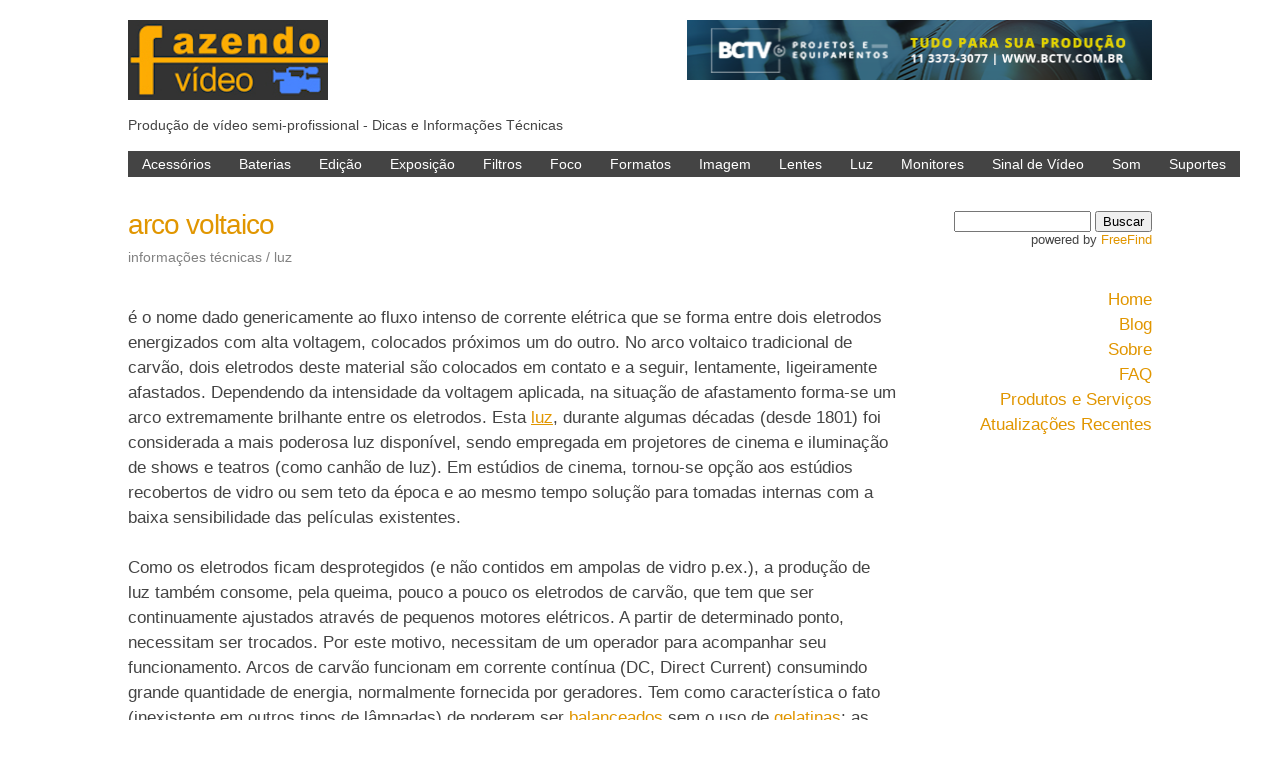

--- FILE ---
content_type: text/html; charset=UTF-8
request_url: http://fazendovideo.com.br/infotec/arco-voltaico.html
body_size: 11670
content:
<!DOCTYPE html>
<html>

  <head>
  <meta charset="UTF-8">
  <meta http-equiv="X-UA-Compatible" content="IE=edge">
  <meta name="viewport" content="width=device-width, initial-scale=1">

  <title>FazendoVídeo | arco voltaico</title>
  <meta name="description" content="">
  <meta name="Keywords" content="video, vídeo, VIDEO, VÍDEO, VHS, CCD, SVHS, DV, digital, MiniDV, Mini-DV, som, luz, SOM, LUZ, HDV, cinema, CINEMA, filmadora, edição, edicao, EDICAO, imagem">

  <link rel="stylesheet" href="/css/fv.css">
  <link rel="icon" href="/favicon.ico" type="image/x-icon">
  <link rel="canonical" href="http://localhost:4000/infotec/arco-voltaico">
  <link rel="alternate" type="application/rss+xml" title="FazendoVídeo" href="http://localhost:4000/feed.xml">
</head>


  <body>

    <header class="site-header">
   <div class="site-description">
      <a href="/index.html"><img class="site-logo" src="/img/fz_logo.jpg" alt="Logo do FazendoVideo"></a>
      <div class="site-slogan">
         <p>Produção de vídeo semi-profissional - Dicas e Informações Técnicas</p>
      </div>
  </div>
  <!-- Banner publicitario no topo da página     -->

   <a href="http://lojabctv.com.br" target="_blank"><img class="pub-principal" src="/img/bctv-banner-fazendo-video-2017.png" alt="Banner BCTV" width="468px" hight="60px"></a>

   <div class="site-menu-principal">
   <label for="show-menu" class="show-menu">&#9776; Menu</label>
   <input type="checkbox" id="show-menu">
       <ul id="menu">
         
            <li>
              <a href="#">Acessórios</a>
              <ul class="hidden">
                <li><a href="/infotec/vtacc.html">Informações Técnicas</a></li>
                <li><a href="/dicas/vtacc.html">Dicas</a></li>
                
              </ul>
           </li>
         
            <li>
              <a href="#">Baterias</a>
              <ul class="hidden">
                <li><a href="/infotec/vtbat.html">Informações Técnicas</a></li>
                <li><a href="/dicas/vtbat.html">Dicas</a></li>
                <li><a href="/artigos/vtbat.html">Artigos</a></li>
              </ul>
           </li>
         
            <li>
              <a href="#">Edição</a>
              <ul class="hidden">
                <li><a href="/infotec/vtedc.html">Informações Técnicas</a></li>
                <li><a href="/dicas/vtedc.html">Dicas</a></li>
                <li><a href="/artigos/vtedc.html">Artigos</a></li>
              </ul>
           </li>
         
            <li>
              <a href="#">Exposição</a>
              <ul class="hidden">
                <li><a href="/infotec/vtexp.html">Informações Técnicas</a></li>
                <li><a href="/dicas/vtexp.html">Dicas</a></li>
                <li><a href="/artigos/vtexp.html">Artigos</a></li>
              </ul>
           </li>
         
            <li>
              <a href="#">Filtros</a>
              <ul class="hidden">
                <li><a href="/infotec/vtfil.html">Informações Técnicas</a></li>
                <li><a href="/dicas/vtfil.html">Dicas</a></li>
                <li><a href="/artigos/vtfil.html">Artigos</a></li>
              </ul>
           </li>
         
            <li>
              <a href="#">Foco</a>
              <ul class="hidden">
                <li><a href="/infotec/vtfoc.html">Informações Técnicas</a></li>
                <li><a href="/dicas/vtfoc.html">Dicas</a></li>
                <li><a href="/artigos/vtfoc.html">Artigos</a></li>
              </ul>
           </li>
         
            <li>
              <a href="#">Formatos</a>
              <ul class="hidden">
                <li><a href="/infotec/vtfor.html">Informações Técnicas</a></li>
                <li><a href="/dicas/vtfor.html">Dicas</a></li>
                <li><a href="/artigos/vtfor.html">Artigos</a></li>
              </ul>
           </li>
         
            <li>
              <a href="#">Imagem</a>
              <ul class="hidden">
                <li><a href="/infotec/vtimg.html">Informações Técnicas</a></li>
                <li><a href="/dicas/vtimg.html">Dicas</a></li>
                <li><a href="/artigos/vtimg.html">Artigos</a></li>
              </ul>
           </li>
         
            <li>
              <a href="#">Lentes</a>
              <ul class="hidden">
                <li><a href="/infotec/vtlen.html">Informações Técnicas</a></li>
                <li><a href="/dicas/vtlen.html">Dicas</a></li>
                <li><a href="/artigos/vtlen.html">Artigos</a></li>
              </ul>
           </li>
         
            <li>
              <a href="#">Luz</a>
              <ul class="hidden">
                <li><a href="/infotec/vtluz.html">Informações Técnicas</a></li>
                <li><a href="/dicas/vtluz.html">Dicas</a></li>
                <li><a href="/artigos/vtluz.html">Artigos</a></li>
              </ul>
           </li>
         
            <li>
              <a href="#">Monitores</a>
              <ul class="hidden">
                <li><a href="/infotec/vtmon.html">Informações Técnicas</a></li>
                <li><a href="/dicas/vtmon.html">Dicas</a></li>
                <li><a href="/artigos/vtmon.html">Artigos</a></li>
              </ul>
           </li>
         
            <li>
              <a href="#">Sinal de Vídeo</a>
              <ul class="hidden">
                <li><a href="/infotec/vtsin.html">Informações Técnicas</a></li>
                <li><a href="/dicas/vtsin.html">Dicas</a></li>
                <li><a href="/artigos/vtsin.html">Artigos</a></li>
              </ul>
           </li>
         
            <li>
              <a href="#">Som</a>
              <ul class="hidden">
                <li><a href="/infotec/vtsom.html">Informações Técnicas</a></li>
                <li><a href="/dicas/vtsom.html">Dicas</a></li>
                <li><a href="/artigos/vtsom.html">Artigos</a></li>
              </ul>
           </li>
         
            <li>
              <a href="#">Suportes</a>
              <ul class="hidden">
                <li><a href="/infotec/vtsup.html">Informações Técnicas</a></li>
                <li><a href="/dicas/vtsup.html">Dicas</a></li>
                <li><a href="/artigos/vtsup.html">Artigos</a></li>
              </ul>
           </li>
         
       </ul>
</div>

</header>


    <div class="page-content">
      <article class="post" itemscope itemtype="http://schema.org/BlogPosting">
   <h1 class="post-title" itemprop="name headline">arco voltaico</h1>
      
          
               <p class=post-meta>informações técnicas / luz</p>
                    
      
     <div class="artigo-info">
        
           <p></p>
        
        
           <p></p>
        
     </div>

   <div class="post-content" itemprop="articleBody">
      <p>   é o nome dado genericamente ao fluxo intenso de corrente elétrica que se forma entre dois eletrodos energizados com alta voltagem, colocados próximos um do outro. No arco voltaico tradicional de carvão, dois eletrodos deste material são colocados em contato e a seguir, lentamente, ligeiramente afastados. Dependendo da intensidade da voltagem aplicada, na situação de afastamento forma-se um arco extremamente brilhante entre os eletrodos. Esta <a href="/infotec/luz-1.html">luz</a>, durante algumas décadas (desde 1801) foi considerada a mais poderosa luz disponível, sendo empregada em projetores de cinema e iluminação de shows e teatros (como canhão de luz). Em estúdios de cinema, tornou-se opção aos estúdios recobertos de vidro ou sem teto da época e ao mesmo tempo solução para tomadas internas com a baixa sensibilidade das películas existentes.<p>Como os eletrodos ficam desprotegidos (e não contidos em ampolas de vidro p.ex.), a produção de luz também consome, pela queima, pouco a pouco os eletrodos de carvão, que tem que ser continuamente ajustados através de pequenos motores elétricos. A partir de determinado ponto, necessitam ser trocados. Por este motivo, necessitam de um operador para acompanhar seu funcionamento. Arcos de carvão funcionam em corrente contínua (DC, Direct Current) consumindo grande quantidade de energia, normalmente fornecida por geradores. Tem como característica o fato (inexistente em outros tipos de lâmpadas) de poderem ser <a href="/infotec/balanco-do-branco.html">balanceados</a> sem o uso de <a href="/infotec/gelatina.html">gelatinas</a>: as varetas de carvão podem ser de dois tipos, gerando luz do tipo <i>luz do dia</i> (carvão <i>white-flame</i>) ou do tipo <a href="/infotec/tungstenio-lampadas-do-tipo.html">tungstênio</a> (carvão <i>yellow-flame</i>). </p> <p>Atualmente em desuso, seu conceito foi no entanto aproveitado e aperfeiçoado para uso em lâmpadas do tipo <a href="/infotec/descarga-lampadas-do-tipo.html">descarga</a> (<a href="/infotec/hmi-lampadas-do-tipo.html">HMI</a> e <a href="/infotec/xenonio-lampadas-do-tipo.html">xenônio</a> por exemplo), onde o arco é gerado dentro de uma pequena ampola ou tubo de vidro. </p> 
      </div>

 </article>

    </div>

          <div class="sidebar">
      <!-- Formulario para pesquisa no site -->
<div class="formulario">

   <form action="http://search.freefind.com/find.html" method="get" accept-charset="utf-8" target="_self">
   <input type="hidden" name="si" value="83614970">
   <input type="hidden" name="pid" value="r">
   <input type="hidden" name="n" value="0">
   <input type="hidden" name="_charset_" value="">
   <input type="hidden" name="bcd" value="&#247;">
   <input type="text" name="query" size="15">
   <input type="submit"  value="Buscar">
   <p> powered by <a href="http://www.freefind.com">FreeFind</a></p>
   </form>

</div>

      <nav class="nav-areas-site">
        
          <a href="/index.html">Home</a>
        
          <a href="/blog.html">Blog</a>
        
          <a href="/about.html">Sobre</a>
        
          <a href="/faq.html">FAQ</a>
        
          <a href="/produtos-servicos.html">Produtos e Serviços</a>
        
          <a href="/atualizacoes.html">Atualizações Recentes</a>
        
      </nav>

      <!-- Anúncios na barra lateral      
      <div class="anuncio">
            <a href="#"><img src="/img/banner-example-234x60.jpg" alt="anuncio" width="234px" height="60px"></a>
            <a href="#"><img src="/img/banner-example-234x60.jpg" alt="anuncio" width="234px" height="60px"></a>
            <a href="#"><img src="/img/banner-example-250x250.jpg" alt="anuncio" width="250px" height="250px"></a>
            <a href="#"><img src="/img/banner-example-300x100.jpg" alt="anuncio" width="300px" height="100px"></a>
       -->
      </div>

    </div>



    <footer class="site-footer">

   <p class=copyright>Copyright 2018 FazendoVídeo</p>
   <p class=politica>O site FazendoVídeo não oferece nenhum tipo de garantia em relação às informações contidas neste site. Isto implica que nenhuma garantia é oferecida contra quaisquer tipos de danos decorridos direta ou indiretamente da utilização das informações aqui contidas.</p>
   <p class=politica>Website developed by <a href="http://biap.com.br">biap.com.br</a></p>

</footer>


   <script>
  (function(i,s,o,g,r,a,m){i['GoogleAnalyticsObject']=r;i[r]=i[r]||function(){
  (i[r].q=i[r].q||[]).push(arguments)},i[r].l=1*new Date();a=s.createElement(o),
  m=s.getElementsByTagName(o)[0];a.async=1;a.src=g;m.parentNode.insertBefore(a,m)
  })(window,document,'script','https://www.google-analytics.com/analytics.js','ga');

  ga('create', 'UA-82070655-1', 'auto');
  ga('send', 'pageview');

</script>

  </body>

</html>


--- FILE ---
content_type: text/css
request_url: http://fazendovideo.com.br/css/fv.css
body_size: 12169
content:
body{font-family:Arial,Avenir,"Helvetica Neue",Helvetica,sans-serif;font-size:14px;font-weight:300;-webkit-text-size-adjust:100%;-webkit-font-feature-settings:"kern" 1;-moz-font-feature-settings:"kern" 1;-o-font-feature-settings:"kern" 1;font-feature-settings:"kern" 1;font-kerning:normal}h1{font-size:28px;font-weight:300}@media screen and (max-width: 800px){h1{font-size:25.2px}}h2{font-size:16.8px;font-weight:300}@media screen and (max-width: 800px){h2{font-size:14px}}body,h1,h2,h3,h4,h5,h6,p,blockquote,pre,hr,dl,dd,ol,ul,figure{margin:0;padding:0}body{color:#444;background-color:#fff;width:80%;margin-left:auto;margin-right:auto}@media screen and (max-width: 1180px){body{width:90%}}h1,h2,h3,h4,h5,h6,p,blockquote,pre,ul,ol,dl,figure,.highlight{margin-bottom:10px}img{vertical-align:middle}figure>img{display:block}figcaption{font-size:12.6px}ul,ol{margin:0}li{list-style:none;margin:0}ul{margin-bottom:20px}a{color:#e19600;text-decoration:underline}a:hover{color:#150e00}.site-nav{float:right;line-height:56px}.site-nav .menu-icon{display:none}.site-nav .page-link{color:#444;line-height:1.2}.site-nav .page-link:not(:last-child){margin-right:20px}@media screen and (max-width: 800px){.site-nav{position:absolute;top:9px;right:10px;background-color:#fff;border:1px solid #e8e8e8;border-radius:5px;text-align:right}.site-nav .menu-icon{display:block;float:right;width:36px;height:26px;line-height:0;padding-top:10px;text-align:center}.site-nav .menu-icon>svg{width:18px;height:15px}.site-nav .menu-icon>svg path{fill:#424242}.site-nav .trigger{clear:both;display:none}.site-nav:hover .trigger{display:block;padding-bottom:5px}.site-nav .page-link{display:block;padding:5px 10px;margin-left:20px}.site-nav .page-link:not(:last-child){margin-right:0}}.page-content{clear:both;width:75%;margin-right:5%;float:left;font-size:16.8px;line-height:1.2}.page-content h1{color:#e19600}.page-heading{font-size:20px}.post-meta{font-size:14px;color:#828282}.post-link{display:block;font-size:16.8px;margin-top:25px}@media screen and (max-width: 568px){.page-content{width:95%}}.highlight{background:#fff}.highlighter-rouge .highlight{background:#eef}.highlight .c{color:#998;font-style:italic}.highlight .err{color:#a61717;background-color:#e3d2d2}.highlight .k{font-weight:bold}.highlight .o{font-weight:bold}.highlight .cm{color:#998;font-style:italic}.highlight .cp{color:#999;font-weight:bold}.highlight .c1{color:#998;font-style:italic}.highlight .cs{color:#999;font-weight:bold;font-style:italic}.highlight .gd{color:#000;background-color:#fdd}.highlight .gd .x{color:#000;background-color:#faa}.highlight .ge{font-style:italic}.highlight .gr{color:#a00}.highlight .gh{color:#999}.highlight .gi{color:#000;background-color:#dfd}.highlight .gi .x{color:#000;background-color:#afa}.highlight .go{color:#888}.highlight .gp{color:#555}.highlight .gs{font-weight:bold}.highlight .gu{color:#aaa}.highlight .gt{color:#a00}.highlight .kc{font-weight:bold}.highlight .kd{font-weight:bold}.highlight .kp{font-weight:bold}.highlight .kr{font-weight:bold}.highlight .kt{color:#458;font-weight:bold}.highlight .m{color:#099}.highlight .s{color:#d14}.highlight .na{color:teal}.highlight .nb{color:#0086B3}.highlight .nc{color:#458;font-weight:bold}.highlight .no{color:teal}.highlight .ni{color:purple}.highlight .ne{color:#900;font-weight:bold}.highlight .nf{color:#900;font-weight:bold}.highlight .nn{color:#555}.highlight .nt{color:navy}.highlight .nv{color:teal}.highlight .ow{font-weight:bold}.highlight .w{color:#bbb}.highlight .mf{color:#099}.highlight .mh{color:#099}.highlight .mi{color:#099}.highlight .mo{color:#099}.highlight .sb{color:#d14}.highlight .sc{color:#d14}.highlight .sd{color:#d14}.highlight .s2{color:#d14}.highlight .se{color:#d14}.highlight .sh{color:#d14}.highlight .si{color:#d14}.highlight .sx{color:#d14}.highlight .sr{color:#009926}.highlight .s1{color:#d14}.highlight .ss{color:#990073}.highlight .bp{color:#999}.highlight .vc{color:teal}.highlight .vg{color:teal}.highlight .vi{color:teal}.highlight .il{color:#099}.boxes{float:left}.boxes li{float:left;width:200px;height:180px;margin-top:20px;margin-bottom:30px;margin-right:50px;list-style:none}.boxes li a{text-decoration:none;color:#444}.boxes li a:hover{color:#e19600}.boxes li a img{display:block;margin-left:auto;margin-right:auto}.boxes li p:first-child{color:#e19600;font-weight:500;border-bottom-style:dotted;border-bottom-width:1px;border-bottom-color:#444;padding-bottom:5px}.site-menu-principal{display:block;clear:both;padding:0}.site-menu-principal ul{list-style-type:none;margin:0;padding:0;position:absolute}.site-menu-principal li{display:inline-block;float:left}.site-menu-principal li a{display:block;padding-top:5px;padding-bottom:5px;padding-left:14px;padding-right:14px;text-align:center;color:#fff;background:#444;text-decoration:none;transition:size 500ms ease-in 50ms}@media screen and (min-width: 1700px){.site-menu-principal li a{padding-left:45px;padding-right:45px}}.site-menu-principal li:hover a{background:#e19600;transition:500ms ease-out 50ms}.site-menu-principal li:hover ul a{background:#999;color:#333}.site-menu-principal li:hover ul a:hover{background:#ffd37b;color:#333}.site-menu-principal li ul{display:none}.site-menu-principal li ul li{display:block;float:none}.site-menu-principal li ul li a{width:auto;min-width:100px;padding-top:5px;padding-bottom:5px}.site-menu-principal ul li a:hover+.hidden,.site-menu-principal .hidden:hover{display:block}.site-menu-principal .show-menu{font-size:16.8px;font-weight:500;text-decoration:none;color:#e19600;text-align:left;padding-top:5px;display:none;width:100%}.site-menu-principal input[type=checkbox]{display:none}.site-menu-principal input[type=checkbox]:checked ~ #menu{display:block}@media screen and (max-width: 760px){.site-menu-principal ul{position:static;display:none}.site-menu-principal li{margin-bottom:1px}.site-menu-principal ul li,.site-menu-principal li a{width:100%;text-align:left}.site-menu-principal ul li ul li a{width:100%;text-align:left}.site-menu-principal .show-menu{display:block}}.sidebar{width:20%;float:right;margin-bottom:20px}.sidebar .formulario{float:right}.sidebar .formulario a{text-decoration:none}.sidebar .formulario p{margin-top:1px;margin-left:2px;font-size:12.6px;text-align:right}.sidebar .nav-areas-site{float:right;margin-top:30px}.sidebar .nav-areas-site a{display:block;font-size:16.8px;line-height:1.5;color:#e19600;text-decoration:none;text-align:right}.sidebar .nav-areas-site a:hover{color:#444}.sidebar .anuncio{float:right}.sidebar .anuncio img{margin-top:30px;width:100%;height:auto}@media screen and (max-width: 568px){.sidebar{clear:both;float:left;width:95%}.sidebar .formulario{float:left}.sidebar .formulario p{text-align:left}.sidebar .nav-areas-site{float:left}.sidebar .nav-areas-site a{display:inline;padding-top:10px;padding-right:10px;text-align:left}}.site-header{display:block;margin-top:20px;margin-bottom:60px}.site-header .site-description{float:left;max-width:70%}.site-header .site-description img{width:200px;height:80px;margin-bottom:20px}.site-header .site-description p{color:#444;line-height:0.8;display:block}.site-header .pub-principal{max-width:465px;width:100%;height:auto;float:right;margin-bottom:20px}.site-header .site-slogan{margin-bottom:20px}@media screen and (max-width: 1180px){.site-header .pub-principal{float:left}}@media screen and (max-width: 760px){.site-header .site-header{margin-bottom:20px}}.faq-title{color:#e19600}.faq-title em{font-style:normal;font-weight:bold}.faq-content{float:left}.faq-pergunta{color:#e19600;margin-top:25px}.post{float:left}.post-header{margin-bottom:20px}.post-title{letter-spacing:-1px;line-height:1;color:#e19600}@media screen and (max-width: 800px){.post-title{font-size:36px}}.post-content{#margin-bottom:20px;font-size:16.8px;line-height:1.5}.post-content p{margin-top:0;margin-bottom:25.2px}.artigo-info,.blog-info{padding-top:10px;padding-bottom:10px}.artigo-info p,.blog-info p{font-size:14px;color:#e19600}.site-about{float:left;margin-top:20px}.site-about img{float:left;margin-right:50px;margin-bottom:25px}.site-about p{float:left;line-height:1.5}.site-about p:last-child{margin-top:20px}.prodserv-menu{float:left;margin-bottom:20px}.prodserv-menu li{float:left;width:107px;height:107px;background:#e19600;margin-top:20px;margin-right:20px;list-style:none;border-radius:50%;box-shadow:5px 5px 5px #888888;text-align:center;transition:size 500ms ease-in 50ms}.prodserv-menu li:hover{color:#fff;transition:500ms ease-out 50ms}.prodserv-menu li a{display:block;text-decoration:none;color:#444;margin-top:40%}.prodserv-menu li a:hover{color:#fff;font-weight:bold;transition:500ms ease-out 50ms}.icon{width:32px;height:32px}.prodserv-acessorios,.prodserv-autoracao,.prodserv-cameras,.prodserv-duplicacao,.prodserv-filtros,.prodserv-lentes,.prodserv-monitores,.prodserv-sinaldevd,.prodserv-suportes,.prodserv-assistencia,.prodserv-baterias,.prodserv-cursos,.prodserv-edicao,.prodserv-iluminacao,.prodserv-midia,.prodserv-publicacoes,.prodserv-som,.prodserv-telecinagem{clear:both;height:100%;padding-top:25px;padding-bottom:25px;text-align:center}.prodserv-acessorios li,.prodserv-autoracao li,.prodserv-cameras li,.prodserv-duplicacao li,.prodserv-filtros li,.prodserv-lentes li,.prodserv-monitores li,.prodserv-sinaldevd li,.prodserv-suportes li,.prodserv-assistencia li,.prodserv-baterias li,.prodserv-cursos li,.prodserv-edicao li,.prodserv-iluminacao li,.prodserv-midia li,.prodserv-publicacoes li,.prodserv-som li,.prodserv-telecinagem li{display:block;line-height:2}.prodserv-acessorios a,.prodserv-autoracao a,.prodserv-cameras a,.prodserv-duplicacao a,.prodserv-filtros a,.prodserv-lentes a,.prodserv-monitores a,.prodserv-sinaldevd a,.prodserv-suportes a,.prodserv-assistencia a,.prodserv-baterias a,.prodserv-cursos a,.prodserv-edicao a,.prodserv-iluminacao a,.prodserv-midia a,.prodserv-publicacoes a,.prodserv-som a,.prodserv-telecinagem a{text-decoration:none;color:#e19600;fill:#aaa}.prodserv-acessorios a:hover,.prodserv-autoracao a:hover,.prodserv-cameras a:hover,.prodserv-duplicacao a:hover,.prodserv-filtros a:hover,.prodserv-lentes a:hover,.prodserv-monitores a:hover,.prodserv-sinaldevd a:hover,.prodserv-suportes a:hover,.prodserv-assistencia a:hover,.prodserv-baterias a:hover,.prodserv-cursos a:hover,.prodserv-edicao a:hover,.prodserv-iluminacao a:hover,.prodserv-midia a:hover,.prodserv-publicacoes a:hover,.prodserv-som a:hover,.prodserv-telecinagem a:hover{color:#fff;fill:#e19600}.prodserv-acessorios h1,.prodserv-autoracao h1,.prodserv-cameras h1,.prodserv-duplicacao h1,.prodserv-filtros h1,.prodserv-lentes h1,.prodserv-monitores h1,.prodserv-sinaldevd h1,.prodserv-suportes h1,.prodserv-assistencia h1,.prodserv-baterias h1,.prodserv-cursos h1,.prodserv-edicao h1,.prodserv-iluminacao h1,.prodserv-midia h1,.prodserv-publicacoes h1,.prodserv-som h1,.prodserv-telecinagem h1{color:#fff;text-align:center;padding-top:30px}.prodserv-acessorios h2,.prodserv-autoracao h2,.prodserv-cameras h2,.prodserv-duplicacao h2,.prodserv-filtros h2,.prodserv-lentes h2,.prodserv-monitores h2,.prodserv-sinaldevd h2,.prodserv-suportes h2,.prodserv-assistencia h2,.prodserv-baterias h2,.prodserv-cursos h2,.prodserv-edicao h2,.prodserv-iluminacao h2,.prodserv-midia h2,.prodserv-publicacoes h2,.prodserv-som h2,.prodserv-telecinagem h2{color:#fff;text-align:center;margin-bottom:30px}.prodserv-assistencia,.prodserv-baterias,.prodserv-cursos,.prodserv-edicao,.prodserv-iluminacao,.prodserv-midia,.prodserv-publicacoes,.prodserv-som,.prodserv-telecinagem{background:#666}.prodserv-acessorios,.prodserv-autoracao,.prodserv-cameras,.prodserv-duplicacao,.prodserv-filtros,.prodserv-lentes,.prodserv-monitores,.prodserv-sinaldevd,.prodserv-suportes{background:#444}.prodserv-anuncios{margin-bottom:30px}.prodserv-anuncios a{margin-left:30px;margin-right:30px}.prodserv-anuncios img{margin-bottom:50px}.site-footer{clear:both;padding-top:25px}.site-footer .copyright{background:#444;color:#fff;font-size:12.6px;padding:2px 0 2px 0}.site-footer .politica{font-size:12.6px;color:#999}.atualizacoes h1{margin-bottom:30px}.atualizacoes h2{margin-top:30px;color:#e19600}


--- FILE ---
content_type: text/plain
request_url: https://www.google-analytics.com/j/collect?v=1&_v=j102&a=486486120&t=pageview&_s=1&dl=http%3A%2F%2Ffazendovideo.com.br%2Finfotec%2Farco-voltaico.html&ul=en-us%40posix&dt=FazendoV%C3%ADdeo%20%7C%20arco%20voltaico&sr=1280x720&vp=1280x720&_u=IEBAAEABAAAAACAAI~&jid=1074428218&gjid=257100455&cid=1634786702.1762753314&tid=UA-82070655-1&_gid=1236542056.1762753314&_r=1&_slc=1&z=1089944920
body_size: -451
content:
2,cG-TQ8XXKD8S3